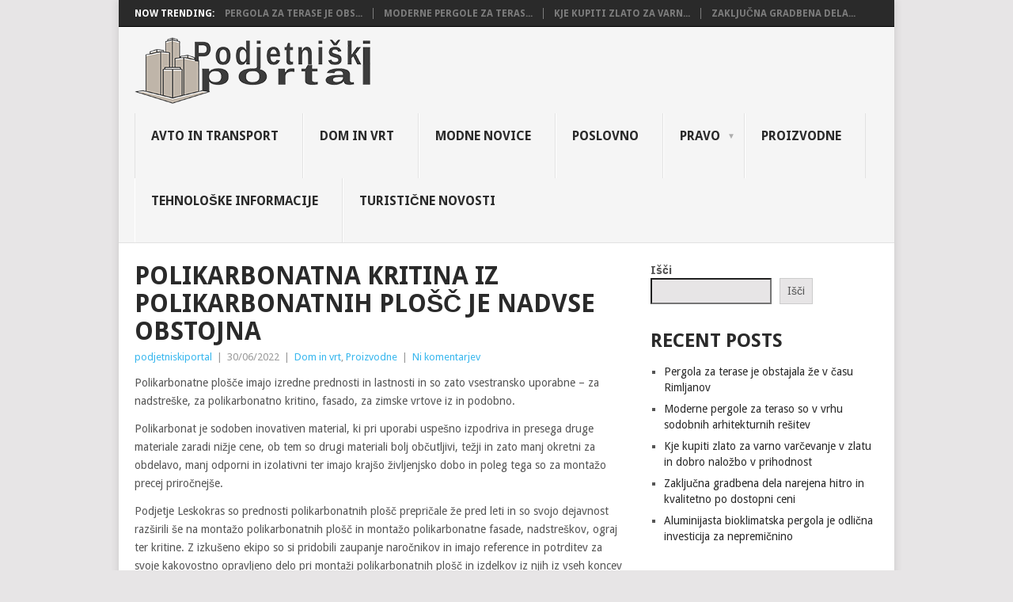

--- FILE ---
content_type: text/html; charset=UTF-8
request_url: https://www.podjetniskiportal.si/polikarbonat-in-polikarbonatne-plosce/
body_size: 19119
content:
<!DOCTYPE html><html lang="sl-SI" prefix="og: https://ogp.me/ns#"><head><meta charset="UTF-8"><meta name="viewport" content="width=device-width, initial-scale=1"><link rel="profile" href="https://gmpg.org/xfn/11"><link rel="pingback" href="https://www.podjetniskiportal.si/xmlrpc.php"><title>Polikarbonatne plošče presegajo druge podobne materiale</title><meta name="description" content="Polikarbonatne plošče so ugodne in njihova montaža preprosta, polikarbonat pa je izredno trden in odporen material, zato so polikarbonatne kritine pravi hit."/><meta name="robots" content="index, follow, max-snippet:-1, max-video-preview:-1, max-image-preview:large"/><link rel="canonical" href="https://www.podjetniskiportal.si/polikarbonat-in-polikarbonatne-plosce/" /><meta property="og:locale" content="sl_SI" /><meta property="og:type" content="article" /><meta property="og:title" content="Polikarbonatne plošče presegajo druge podobne materiale" /><meta property="og:description" content="Polikarbonatne plošče so ugodne in njihova montaža preprosta, polikarbonat pa je izredno trden in odporen material, zato so polikarbonatne kritine pravi hit." /><meta property="og:url" content="https://www.podjetniskiportal.si/polikarbonat-in-polikarbonatne-plosce/" /><meta property="og:site_name" content="Podjetniški portal" /><meta property="article:tag" content="cena polikarbonatnih plošč" /><meta property="article:tag" content="polikarbonat" /><meta property="article:tag" content="polikarbonatna kritina" /><meta property="article:tag" content="polikarbonatne plošče" /><meta property="article:tag" content="polikarbonatne plošče montaža" /><meta property="article:section" content="Dom in vrt" /><meta property="og:updated_time" content="2023-09-19T10:45:01+02:00" /><meta property="og:image" content="https://www.podjetniskiportal.si/wp-content/uploads/2022/06/lesokras_polikarbonatne-plosce.jpg" /><meta property="og:image:secure_url" content="https://www.podjetniskiportal.si/wp-content/uploads/2022/06/lesokras_polikarbonatne-plosce.jpg" /><meta property="og:image:width" content="900" /><meta property="og:image:height" content="600" /><meta property="og:image:alt" content="polikarbonatne plošče" /><meta property="og:image:type" content="image/jpeg" /><meta property="article:published_time" content="2022-06-30T15:32:29+02:00" /><meta property="article:modified_time" content="2023-09-19T10:45:01+02:00" /><meta name="twitter:card" content="summary_large_image" /><meta name="twitter:title" content="Polikarbonatne plošče presegajo druge podobne materiale" /><meta name="twitter:description" content="Polikarbonatne plošče so ugodne in njihova montaža preprosta, polikarbonat pa je izredno trden in odporen material, zato so polikarbonatne kritine pravi hit." /><meta name="twitter:image" content="https://www.podjetniskiportal.si/wp-content/uploads/2022/06/lesokras_polikarbonatne-plosce.jpg" /><meta name="twitter:label1" content="Written by" /><meta name="twitter:data1" content="podjetniskiportal" /><meta name="twitter:label2" content="Time to read" /><meta name="twitter:data2" content="3 minutes" /> <script type="application/ld+json" class="rank-math-schema">{"@context":"https://schema.org","@graph":[{"@type":["Person","Organization"],"@id":"https://www.podjetniskiportal.si/#person","name":"podjetniskiportal"},{"@type":"WebSite","@id":"https://www.podjetniskiportal.si/#website","url":"https://www.podjetniskiportal.si","name":"podjetniskiportal","publisher":{"@id":"https://www.podjetniskiportal.si/#person"},"inLanguage":"sl-SI"},{"@type":"ImageObject","@id":"https://www.podjetniskiportal.si/wp-content/uploads/2022/06/lesokras_polikarbonatne-plosce.jpg","url":"https://www.podjetniskiportal.si/wp-content/uploads/2022/06/lesokras_polikarbonatne-plosce.jpg","width":"900","height":"600","caption":"polikarbonatne plo\u0161\u010de","inLanguage":"sl-SI"},{"@type":"WebPage","@id":"https://www.podjetniskiportal.si/polikarbonat-in-polikarbonatne-plosce/#webpage","url":"https://www.podjetniskiportal.si/polikarbonat-in-polikarbonatne-plosce/","name":"Polikarbonatne plo\u0161\u010de presegajo druge podobne materiale","datePublished":"2022-06-30T15:32:29+02:00","dateModified":"2023-09-19T10:45:01+02:00","isPartOf":{"@id":"https://www.podjetniskiportal.si/#website"},"primaryImageOfPage":{"@id":"https://www.podjetniskiportal.si/wp-content/uploads/2022/06/lesokras_polikarbonatne-plosce.jpg"},"inLanguage":"sl-SI"},{"@type":"Person","@id":"https://www.podjetniskiportal.si/author/vsisi/","name":"podjetniskiportal","url":"https://www.podjetniskiportal.si/author/vsisi/","image":{"@type":"ImageObject","@id":"https://secure.gravatar.com/avatar/885cf10a8c63e2c1fb72dc7f735ef19ebe3a32dd76f7183724b4b08482ffe3fd?s=96&amp;d=mm&amp;r=g","url":"https://secure.gravatar.com/avatar/885cf10a8c63e2c1fb72dc7f735ef19ebe3a32dd76f7183724b4b08482ffe3fd?s=96&amp;d=mm&amp;r=g","caption":"podjetniskiportal","inLanguage":"sl-SI"},"sameAs":["https://www.podjetniskiportal.si"]},{"@type":"Article","headline":"Polikarbonatne plo\u0161\u010de presegajo druge podobne materiale","keywords":"polikarbonatne plo\u0161\u010de,polikarbonat,polikarbonatna kritina,polikarbonatne plo\u0161\u010de monta\u017ea,cena polikarbonatnih plo\u0161\u010d","datePublished":"2022-06-30T15:32:29+02:00","dateModified":"2023-09-19T10:45:01+02:00","articleSection":"Dom in vrt, Proizvodne","author":{"@id":"https://www.podjetniskiportal.si/author/vsisi/","name":"podjetniskiportal"},"publisher":{"@id":"https://www.podjetniskiportal.si/#person"},"description":"Polikarbonatne plo\u0161\u010de so ugodne in njihova monta\u017ea preprosta, polikarbonat pa je izredno trden in odporen material, zato so polikarbonatne kritine pravi hit.","name":"Polikarbonatne plo\u0161\u010de presegajo druge podobne materiale","@id":"https://www.podjetniskiportal.si/polikarbonat-in-polikarbonatne-plosce/#richSnippet","isPartOf":{"@id":"https://www.podjetniskiportal.si/polikarbonat-in-polikarbonatne-plosce/#webpage"},"image":{"@id":"https://www.podjetniskiportal.si/wp-content/uploads/2022/06/lesokras_polikarbonatne-plosce.jpg"},"inLanguage":"sl-SI","mainEntityOfPage":{"@id":"https://www.podjetniskiportal.si/polikarbonat-in-polikarbonatne-plosce/#webpage"}}]}</script> <link rel='dns-prefetch' href='//fonts.googleapis.com' /><link rel="alternate" type="application/rss+xml" title="Podjetniški portal &raquo; Vir" href="https://www.podjetniskiportal.si/feed/" /><link rel="alternate" type="application/rss+xml" title="Podjetniški portal &raquo; Vir komentarjev" href="https://www.podjetniskiportal.si/comments/feed/" /><link rel="alternate" title="oEmbed (JSON)" type="application/json+oembed" href="https://www.podjetniskiportal.si/wp-json/oembed/1.0/embed?url=https%3A%2F%2Fwww.podjetniskiportal.si%2Fpolikarbonat-in-polikarbonatne-plosce%2F" /><link rel="alternate" title="oEmbed (XML)" type="text/xml+oembed" href="https://www.podjetniskiportal.si/wp-json/oembed/1.0/embed?url=https%3A%2F%2Fwww.podjetniskiportal.si%2Fpolikarbonat-in-polikarbonatne-plosce%2F&#038;format=xml" /><style id='wp-img-auto-sizes-contain-inline-css' type='text/css'>img:is([sizes=auto i],[sizes^="auto," i]){contain-intrinsic-size:3000px 1500px}
/*# sourceURL=wp-img-auto-sizes-contain-inline-css */</style><style id='wp-emoji-styles-inline-css' type='text/css'>img.wp-smiley, img.emoji {
		display: inline !important;
		border: none !important;
		box-shadow: none !important;
		height: 1em !important;
		width: 1em !important;
		margin: 0 0.07em !important;
		vertical-align: -0.1em !important;
		background: none !important;
		padding: 0 !important;
	}
/*# sourceURL=wp-emoji-styles-inline-css */</style><style id='wp-block-library-inline-css' type='text/css'>:root{--wp-block-synced-color:#7a00df;--wp-block-synced-color--rgb:122,0,223;--wp-bound-block-color:var(--wp-block-synced-color);--wp-editor-canvas-background:#ddd;--wp-admin-theme-color:#007cba;--wp-admin-theme-color--rgb:0,124,186;--wp-admin-theme-color-darker-10:#006ba1;--wp-admin-theme-color-darker-10--rgb:0,107,160.5;--wp-admin-theme-color-darker-20:#005a87;--wp-admin-theme-color-darker-20--rgb:0,90,135;--wp-admin-border-width-focus:2px}@media (min-resolution:192dpi){:root{--wp-admin-border-width-focus:1.5px}}.wp-element-button{cursor:pointer}:root .has-very-light-gray-background-color{background-color:#eee}:root .has-very-dark-gray-background-color{background-color:#313131}:root .has-very-light-gray-color{color:#eee}:root .has-very-dark-gray-color{color:#313131}:root .has-vivid-green-cyan-to-vivid-cyan-blue-gradient-background{background:linear-gradient(135deg,#00d084,#0693e3)}:root .has-purple-crush-gradient-background{background:linear-gradient(135deg,#34e2e4,#4721fb 50%,#ab1dfe)}:root .has-hazy-dawn-gradient-background{background:linear-gradient(135deg,#faaca8,#dad0ec)}:root .has-subdued-olive-gradient-background{background:linear-gradient(135deg,#fafae1,#67a671)}:root .has-atomic-cream-gradient-background{background:linear-gradient(135deg,#fdd79a,#004a59)}:root .has-nightshade-gradient-background{background:linear-gradient(135deg,#330968,#31cdcf)}:root .has-midnight-gradient-background{background:linear-gradient(135deg,#020381,#2874fc)}:root{--wp--preset--font-size--normal:16px;--wp--preset--font-size--huge:42px}.has-regular-font-size{font-size:1em}.has-larger-font-size{font-size:2.625em}.has-normal-font-size{font-size:var(--wp--preset--font-size--normal)}.has-huge-font-size{font-size:var(--wp--preset--font-size--huge)}.has-text-align-center{text-align:center}.has-text-align-left{text-align:left}.has-text-align-right{text-align:right}.has-fit-text{white-space:nowrap!important}#end-resizable-editor-section{display:none}.aligncenter{clear:both}.items-justified-left{justify-content:flex-start}.items-justified-center{justify-content:center}.items-justified-right{justify-content:flex-end}.items-justified-space-between{justify-content:space-between}.screen-reader-text{border:0;clip-path:inset(50%);height:1px;margin:-1px;overflow:hidden;padding:0;position:absolute;width:1px;word-wrap:normal!important}.screen-reader-text:focus{background-color:#ddd;clip-path:none;color:#444;display:block;font-size:1em;height:auto;left:5px;line-height:normal;padding:15px 23px 14px;text-decoration:none;top:5px;width:auto;z-index:100000}html :where(.has-border-color){border-style:solid}html :where([style*=border-top-color]){border-top-style:solid}html :where([style*=border-right-color]){border-right-style:solid}html :where([style*=border-bottom-color]){border-bottom-style:solid}html :where([style*=border-left-color]){border-left-style:solid}html :where([style*=border-width]){border-style:solid}html :where([style*=border-top-width]){border-top-style:solid}html :where([style*=border-right-width]){border-right-style:solid}html :where([style*=border-bottom-width]){border-bottom-style:solid}html :where([style*=border-left-width]){border-left-style:solid}html :where(img[class*=wp-image-]){height:auto;max-width:100%}:where(figure){margin:0 0 1em}html :where(.is-position-sticky){--wp-admin--admin-bar--position-offset:var(--wp-admin--admin-bar--height,0px)}@media screen and (max-width:600px){html :where(.is-position-sticky){--wp-admin--admin-bar--position-offset:0px}}

/*# sourceURL=wp-block-library-inline-css */</style><style id='wp-block-archives-inline-css' type='text/css'>.wp-block-archives{box-sizing:border-box}.wp-block-archives-dropdown label{display:block}
/*# sourceURL=https://www.podjetniskiportal.si/wp-includes/blocks/archives/style.min.css */</style><style id='wp-block-categories-inline-css' type='text/css'>.wp-block-categories{box-sizing:border-box}.wp-block-categories.alignleft{margin-right:2em}.wp-block-categories.alignright{margin-left:2em}.wp-block-categories.wp-block-categories-dropdown.aligncenter{text-align:center}.wp-block-categories .wp-block-categories__label{display:block;width:100%}
/*# sourceURL=https://www.podjetniskiportal.si/wp-includes/blocks/categories/style.min.css */</style><style id='wp-block-heading-inline-css' type='text/css'>h1:where(.wp-block-heading).has-background,h2:where(.wp-block-heading).has-background,h3:where(.wp-block-heading).has-background,h4:where(.wp-block-heading).has-background,h5:where(.wp-block-heading).has-background,h6:where(.wp-block-heading).has-background{padding:1.25em 2.375em}h1.has-text-align-left[style*=writing-mode]:where([style*=vertical-lr]),h1.has-text-align-right[style*=writing-mode]:where([style*=vertical-rl]),h2.has-text-align-left[style*=writing-mode]:where([style*=vertical-lr]),h2.has-text-align-right[style*=writing-mode]:where([style*=vertical-rl]),h3.has-text-align-left[style*=writing-mode]:where([style*=vertical-lr]),h3.has-text-align-right[style*=writing-mode]:where([style*=vertical-rl]),h4.has-text-align-left[style*=writing-mode]:where([style*=vertical-lr]),h4.has-text-align-right[style*=writing-mode]:where([style*=vertical-rl]),h5.has-text-align-left[style*=writing-mode]:where([style*=vertical-lr]),h5.has-text-align-right[style*=writing-mode]:where([style*=vertical-rl]),h6.has-text-align-left[style*=writing-mode]:where([style*=vertical-lr]),h6.has-text-align-right[style*=writing-mode]:where([style*=vertical-rl]){rotate:180deg}
/*# sourceURL=https://www.podjetniskiportal.si/wp-includes/blocks/heading/style.min.css */</style><style id='wp-block-latest-comments-inline-css' type='text/css'>ol.wp-block-latest-comments{box-sizing:border-box;margin-left:0}:where(.wp-block-latest-comments:not([style*=line-height] .wp-block-latest-comments__comment)){line-height:1.1}:where(.wp-block-latest-comments:not([style*=line-height] .wp-block-latest-comments__comment-excerpt p)){line-height:1.8}.has-dates :where(.wp-block-latest-comments:not([style*=line-height])),.has-excerpts :where(.wp-block-latest-comments:not([style*=line-height])){line-height:1.5}.wp-block-latest-comments .wp-block-latest-comments{padding-left:0}.wp-block-latest-comments__comment{list-style:none;margin-bottom:1em}.has-avatars .wp-block-latest-comments__comment{list-style:none;min-height:2.25em}.has-avatars .wp-block-latest-comments__comment .wp-block-latest-comments__comment-excerpt,.has-avatars .wp-block-latest-comments__comment .wp-block-latest-comments__comment-meta{margin-left:3.25em}.wp-block-latest-comments__comment-excerpt p{font-size:.875em;margin:.36em 0 1.4em}.wp-block-latest-comments__comment-date{display:block;font-size:.75em}.wp-block-latest-comments .avatar,.wp-block-latest-comments__comment-avatar{border-radius:1.5em;display:block;float:left;height:2.5em;margin-right:.75em;width:2.5em}.wp-block-latest-comments[class*=-font-size] a,.wp-block-latest-comments[style*=font-size] a{font-size:inherit}
/*# sourceURL=https://www.podjetniskiportal.si/wp-includes/blocks/latest-comments/style.min.css */</style><style id='wp-block-latest-posts-inline-css' type='text/css'>.wp-block-latest-posts{box-sizing:border-box}.wp-block-latest-posts.alignleft{margin-right:2em}.wp-block-latest-posts.alignright{margin-left:2em}.wp-block-latest-posts.wp-block-latest-posts__list{list-style:none}.wp-block-latest-posts.wp-block-latest-posts__list li{clear:both;overflow-wrap:break-word}.wp-block-latest-posts.is-grid{display:flex;flex-wrap:wrap}.wp-block-latest-posts.is-grid li{margin:0 1.25em 1.25em 0;width:100%}@media (min-width:600px){.wp-block-latest-posts.columns-2 li{width:calc(50% - .625em)}.wp-block-latest-posts.columns-2 li:nth-child(2n){margin-right:0}.wp-block-latest-posts.columns-3 li{width:calc(33.33333% - .83333em)}.wp-block-latest-posts.columns-3 li:nth-child(3n){margin-right:0}.wp-block-latest-posts.columns-4 li{width:calc(25% - .9375em)}.wp-block-latest-posts.columns-4 li:nth-child(4n){margin-right:0}.wp-block-latest-posts.columns-5 li{width:calc(20% - 1em)}.wp-block-latest-posts.columns-5 li:nth-child(5n){margin-right:0}.wp-block-latest-posts.columns-6 li{width:calc(16.66667% - 1.04167em)}.wp-block-latest-posts.columns-6 li:nth-child(6n){margin-right:0}}:root :where(.wp-block-latest-posts.is-grid){padding:0}:root :where(.wp-block-latest-posts.wp-block-latest-posts__list){padding-left:0}.wp-block-latest-posts__post-author,.wp-block-latest-posts__post-date{display:block;font-size:.8125em}.wp-block-latest-posts__post-excerpt,.wp-block-latest-posts__post-full-content{margin-bottom:1em;margin-top:.5em}.wp-block-latest-posts__featured-image a{display:inline-block}.wp-block-latest-posts__featured-image img{height:auto;max-width:100%;width:auto}.wp-block-latest-posts__featured-image.alignleft{float:left;margin-right:1em}.wp-block-latest-posts__featured-image.alignright{float:right;margin-left:1em}.wp-block-latest-posts__featured-image.aligncenter{margin-bottom:1em;text-align:center}
/*# sourceURL=https://www.podjetniskiportal.si/wp-includes/blocks/latest-posts/style.min.css */</style><style id='wp-block-search-inline-css' type='text/css'>.wp-block-search__button{margin-left:10px;word-break:normal}.wp-block-search__button.has-icon{line-height:0}.wp-block-search__button svg{height:1.25em;min-height:24px;min-width:24px;width:1.25em;fill:currentColor;vertical-align:text-bottom}:where(.wp-block-search__button){border:1px solid #ccc;padding:6px 10px}.wp-block-search__inside-wrapper{display:flex;flex:auto;flex-wrap:nowrap;max-width:100%}.wp-block-search__label{width:100%}.wp-block-search.wp-block-search__button-only .wp-block-search__button{box-sizing:border-box;display:flex;flex-shrink:0;justify-content:center;margin-left:0;max-width:100%}.wp-block-search.wp-block-search__button-only .wp-block-search__inside-wrapper{min-width:0!important;transition-property:width}.wp-block-search.wp-block-search__button-only .wp-block-search__input{flex-basis:100%;transition-duration:.3s}.wp-block-search.wp-block-search__button-only.wp-block-search__searchfield-hidden,.wp-block-search.wp-block-search__button-only.wp-block-search__searchfield-hidden .wp-block-search__inside-wrapper{overflow:hidden}.wp-block-search.wp-block-search__button-only.wp-block-search__searchfield-hidden .wp-block-search__input{border-left-width:0!important;border-right-width:0!important;flex-basis:0;flex-grow:0;margin:0;min-width:0!important;padding-left:0!important;padding-right:0!important;width:0!important}:where(.wp-block-search__input){appearance:none;border:1px solid #949494;flex-grow:1;font-family:inherit;font-size:inherit;font-style:inherit;font-weight:inherit;letter-spacing:inherit;line-height:inherit;margin-left:0;margin-right:0;min-width:3rem;padding:8px;text-decoration:unset!important;text-transform:inherit}:where(.wp-block-search__button-inside .wp-block-search__inside-wrapper){background-color:#fff;border:1px solid #949494;box-sizing:border-box;padding:4px}:where(.wp-block-search__button-inside .wp-block-search__inside-wrapper) .wp-block-search__input{border:none;border-radius:0;padding:0 4px}:where(.wp-block-search__button-inside .wp-block-search__inside-wrapper) .wp-block-search__input:focus{outline:none}:where(.wp-block-search__button-inside .wp-block-search__inside-wrapper) :where(.wp-block-search__button){padding:4px 8px}.wp-block-search.aligncenter .wp-block-search__inside-wrapper{margin:auto}.wp-block[data-align=right] .wp-block-search.wp-block-search__button-only .wp-block-search__inside-wrapper{float:right}
/*# sourceURL=https://www.podjetniskiportal.si/wp-includes/blocks/search/style.min.css */</style><style id='wp-block-search-theme-inline-css' type='text/css'>.wp-block-search .wp-block-search__label{font-weight:700}.wp-block-search__button{border:1px solid #ccc;padding:.375em .625em}
/*# sourceURL=https://www.podjetniskiportal.si/wp-includes/blocks/search/theme.min.css */</style><style id='wp-block-group-inline-css' type='text/css'>.wp-block-group{box-sizing:border-box}:where(.wp-block-group.wp-block-group-is-layout-constrained){position:relative}
/*# sourceURL=https://www.podjetniskiportal.si/wp-includes/blocks/group/style.min.css */</style><style id='wp-block-group-theme-inline-css' type='text/css'>:where(.wp-block-group.has-background){padding:1.25em 2.375em}
/*# sourceURL=https://www.podjetniskiportal.si/wp-includes/blocks/group/theme.min.css */</style><style id='global-styles-inline-css' type='text/css'>:root{--wp--preset--aspect-ratio--square: 1;--wp--preset--aspect-ratio--4-3: 4/3;--wp--preset--aspect-ratio--3-4: 3/4;--wp--preset--aspect-ratio--3-2: 3/2;--wp--preset--aspect-ratio--2-3: 2/3;--wp--preset--aspect-ratio--16-9: 16/9;--wp--preset--aspect-ratio--9-16: 9/16;--wp--preset--color--black: #000000;--wp--preset--color--cyan-bluish-gray: #abb8c3;--wp--preset--color--white: #ffffff;--wp--preset--color--pale-pink: #f78da7;--wp--preset--color--vivid-red: #cf2e2e;--wp--preset--color--luminous-vivid-orange: #ff6900;--wp--preset--color--luminous-vivid-amber: #fcb900;--wp--preset--color--light-green-cyan: #7bdcb5;--wp--preset--color--vivid-green-cyan: #00d084;--wp--preset--color--pale-cyan-blue: #8ed1fc;--wp--preset--color--vivid-cyan-blue: #0693e3;--wp--preset--color--vivid-purple: #9b51e0;--wp--preset--gradient--vivid-cyan-blue-to-vivid-purple: linear-gradient(135deg,rgb(6,147,227) 0%,rgb(155,81,224) 100%);--wp--preset--gradient--light-green-cyan-to-vivid-green-cyan: linear-gradient(135deg,rgb(122,220,180) 0%,rgb(0,208,130) 100%);--wp--preset--gradient--luminous-vivid-amber-to-luminous-vivid-orange: linear-gradient(135deg,rgb(252,185,0) 0%,rgb(255,105,0) 100%);--wp--preset--gradient--luminous-vivid-orange-to-vivid-red: linear-gradient(135deg,rgb(255,105,0) 0%,rgb(207,46,46) 100%);--wp--preset--gradient--very-light-gray-to-cyan-bluish-gray: linear-gradient(135deg,rgb(238,238,238) 0%,rgb(169,184,195) 100%);--wp--preset--gradient--cool-to-warm-spectrum: linear-gradient(135deg,rgb(74,234,220) 0%,rgb(151,120,209) 20%,rgb(207,42,186) 40%,rgb(238,44,130) 60%,rgb(251,105,98) 80%,rgb(254,248,76) 100%);--wp--preset--gradient--blush-light-purple: linear-gradient(135deg,rgb(255,206,236) 0%,rgb(152,150,240) 100%);--wp--preset--gradient--blush-bordeaux: linear-gradient(135deg,rgb(254,205,165) 0%,rgb(254,45,45) 50%,rgb(107,0,62) 100%);--wp--preset--gradient--luminous-dusk: linear-gradient(135deg,rgb(255,203,112) 0%,rgb(199,81,192) 50%,rgb(65,88,208) 100%);--wp--preset--gradient--pale-ocean: linear-gradient(135deg,rgb(255,245,203) 0%,rgb(182,227,212) 50%,rgb(51,167,181) 100%);--wp--preset--gradient--electric-grass: linear-gradient(135deg,rgb(202,248,128) 0%,rgb(113,206,126) 100%);--wp--preset--gradient--midnight: linear-gradient(135deg,rgb(2,3,129) 0%,rgb(40,116,252) 100%);--wp--preset--font-size--small: 13px;--wp--preset--font-size--medium: 20px;--wp--preset--font-size--large: 36px;--wp--preset--font-size--x-large: 42px;--wp--preset--spacing--20: 0.44rem;--wp--preset--spacing--30: 0.67rem;--wp--preset--spacing--40: 1rem;--wp--preset--spacing--50: 1.5rem;--wp--preset--spacing--60: 2.25rem;--wp--preset--spacing--70: 3.38rem;--wp--preset--spacing--80: 5.06rem;--wp--preset--shadow--natural: 6px 6px 9px rgba(0, 0, 0, 0.2);--wp--preset--shadow--deep: 12px 12px 50px rgba(0, 0, 0, 0.4);--wp--preset--shadow--sharp: 6px 6px 0px rgba(0, 0, 0, 0.2);--wp--preset--shadow--outlined: 6px 6px 0px -3px rgb(255, 255, 255), 6px 6px rgb(0, 0, 0);--wp--preset--shadow--crisp: 6px 6px 0px rgb(0, 0, 0);}:where(.is-layout-flex){gap: 0.5em;}:where(.is-layout-grid){gap: 0.5em;}body .is-layout-flex{display: flex;}.is-layout-flex{flex-wrap: wrap;align-items: center;}.is-layout-flex > :is(*, div){margin: 0;}body .is-layout-grid{display: grid;}.is-layout-grid > :is(*, div){margin: 0;}:where(.wp-block-columns.is-layout-flex){gap: 2em;}:where(.wp-block-columns.is-layout-grid){gap: 2em;}:where(.wp-block-post-template.is-layout-flex){gap: 1.25em;}:where(.wp-block-post-template.is-layout-grid){gap: 1.25em;}.has-black-color{color: var(--wp--preset--color--black) !important;}.has-cyan-bluish-gray-color{color: var(--wp--preset--color--cyan-bluish-gray) !important;}.has-white-color{color: var(--wp--preset--color--white) !important;}.has-pale-pink-color{color: var(--wp--preset--color--pale-pink) !important;}.has-vivid-red-color{color: var(--wp--preset--color--vivid-red) !important;}.has-luminous-vivid-orange-color{color: var(--wp--preset--color--luminous-vivid-orange) !important;}.has-luminous-vivid-amber-color{color: var(--wp--preset--color--luminous-vivid-amber) !important;}.has-light-green-cyan-color{color: var(--wp--preset--color--light-green-cyan) !important;}.has-vivid-green-cyan-color{color: var(--wp--preset--color--vivid-green-cyan) !important;}.has-pale-cyan-blue-color{color: var(--wp--preset--color--pale-cyan-blue) !important;}.has-vivid-cyan-blue-color{color: var(--wp--preset--color--vivid-cyan-blue) !important;}.has-vivid-purple-color{color: var(--wp--preset--color--vivid-purple) !important;}.has-black-background-color{background-color: var(--wp--preset--color--black) !important;}.has-cyan-bluish-gray-background-color{background-color: var(--wp--preset--color--cyan-bluish-gray) !important;}.has-white-background-color{background-color: var(--wp--preset--color--white) !important;}.has-pale-pink-background-color{background-color: var(--wp--preset--color--pale-pink) !important;}.has-vivid-red-background-color{background-color: var(--wp--preset--color--vivid-red) !important;}.has-luminous-vivid-orange-background-color{background-color: var(--wp--preset--color--luminous-vivid-orange) !important;}.has-luminous-vivid-amber-background-color{background-color: var(--wp--preset--color--luminous-vivid-amber) !important;}.has-light-green-cyan-background-color{background-color: var(--wp--preset--color--light-green-cyan) !important;}.has-vivid-green-cyan-background-color{background-color: var(--wp--preset--color--vivid-green-cyan) !important;}.has-pale-cyan-blue-background-color{background-color: var(--wp--preset--color--pale-cyan-blue) !important;}.has-vivid-cyan-blue-background-color{background-color: var(--wp--preset--color--vivid-cyan-blue) !important;}.has-vivid-purple-background-color{background-color: var(--wp--preset--color--vivid-purple) !important;}.has-black-border-color{border-color: var(--wp--preset--color--black) !important;}.has-cyan-bluish-gray-border-color{border-color: var(--wp--preset--color--cyan-bluish-gray) !important;}.has-white-border-color{border-color: var(--wp--preset--color--white) !important;}.has-pale-pink-border-color{border-color: var(--wp--preset--color--pale-pink) !important;}.has-vivid-red-border-color{border-color: var(--wp--preset--color--vivid-red) !important;}.has-luminous-vivid-orange-border-color{border-color: var(--wp--preset--color--luminous-vivid-orange) !important;}.has-luminous-vivid-amber-border-color{border-color: var(--wp--preset--color--luminous-vivid-amber) !important;}.has-light-green-cyan-border-color{border-color: var(--wp--preset--color--light-green-cyan) !important;}.has-vivid-green-cyan-border-color{border-color: var(--wp--preset--color--vivid-green-cyan) !important;}.has-pale-cyan-blue-border-color{border-color: var(--wp--preset--color--pale-cyan-blue) !important;}.has-vivid-cyan-blue-border-color{border-color: var(--wp--preset--color--vivid-cyan-blue) !important;}.has-vivid-purple-border-color{border-color: var(--wp--preset--color--vivid-purple) !important;}.has-vivid-cyan-blue-to-vivid-purple-gradient-background{background: var(--wp--preset--gradient--vivid-cyan-blue-to-vivid-purple) !important;}.has-light-green-cyan-to-vivid-green-cyan-gradient-background{background: var(--wp--preset--gradient--light-green-cyan-to-vivid-green-cyan) !important;}.has-luminous-vivid-amber-to-luminous-vivid-orange-gradient-background{background: var(--wp--preset--gradient--luminous-vivid-amber-to-luminous-vivid-orange) !important;}.has-luminous-vivid-orange-to-vivid-red-gradient-background{background: var(--wp--preset--gradient--luminous-vivid-orange-to-vivid-red) !important;}.has-very-light-gray-to-cyan-bluish-gray-gradient-background{background: var(--wp--preset--gradient--very-light-gray-to-cyan-bluish-gray) !important;}.has-cool-to-warm-spectrum-gradient-background{background: var(--wp--preset--gradient--cool-to-warm-spectrum) !important;}.has-blush-light-purple-gradient-background{background: var(--wp--preset--gradient--blush-light-purple) !important;}.has-blush-bordeaux-gradient-background{background: var(--wp--preset--gradient--blush-bordeaux) !important;}.has-luminous-dusk-gradient-background{background: var(--wp--preset--gradient--luminous-dusk) !important;}.has-pale-ocean-gradient-background{background: var(--wp--preset--gradient--pale-ocean) !important;}.has-electric-grass-gradient-background{background: var(--wp--preset--gradient--electric-grass) !important;}.has-midnight-gradient-background{background: var(--wp--preset--gradient--midnight) !important;}.has-small-font-size{font-size: var(--wp--preset--font-size--small) !important;}.has-medium-font-size{font-size: var(--wp--preset--font-size--medium) !important;}.has-large-font-size{font-size: var(--wp--preset--font-size--large) !important;}.has-x-large-font-size{font-size: var(--wp--preset--font-size--x-large) !important;}
/*# sourceURL=global-styles-inline-css */</style><style id='classic-theme-styles-inline-css' type='text/css'>/*! This file is auto-generated */
.wp-block-button__link{color:#fff;background-color:#32373c;border-radius:9999px;box-shadow:none;text-decoration:none;padding:calc(.667em + 2px) calc(1.333em + 2px);font-size:1.125em}.wp-block-file__button{background:#32373c;color:#fff;text-decoration:none}
/*# sourceURL=/wp-includes/css/classic-themes.min.css */</style><link rel='stylesheet' id='cookie-law-info-css' href='https://www.podjetniskiportal.si/wp-content/cache/autoptimize/autoptimize_single_20e8490fab0dcf7557a5c8b54494db6f.php?ver=3.0.0' type='text/css' media='all' /><link rel='stylesheet' id='cookie-law-info-gdpr-css' href='https://www.podjetniskiportal.si/wp-content/cache/autoptimize/autoptimize_single_359aca8a88b2331aa34ac505acad9911.php?ver=3.0.0' type='text/css' media='all' /><link rel='stylesheet' id='point-style-css' href='https://www.podjetniskiportal.si/wp-content/cache/autoptimize/autoptimize_single_6bfb24df4bd8725fc6c419b050efea7e.php?ver=6.9' type='text/css' media='all' /><style id='point-style-inline-css' type='text/css'>a:hover, .menu .current-menu-item > a, .menu .current-menu-item, .current-menu-ancestor > a.sf-with-ul, .current-menu-ancestor, footer .textwidget a, .single_post a:not(.wp-block-button__link), #commentform a, .copyrights a:hover, a, footer .widget li a:hover, .menu > li:hover > a, .single_post .post-info a, .post-info a, .readMore a, .reply a, .fn a, .carousel a:hover, .single_post .related-posts a:hover, .sidebar.c-4-12 .textwidget a, footer .textwidget a, .sidebar.c-4-12 a:hover, .title a:hover, .trending-articles li a:hover { color: #38B7EE; }
		.review-result, .review-total-only { color: #38B7EE!important; }
		.nav-previous a, .nav-next a, .sub-menu, #commentform input#submit, .tagcloud a, #tabber ul.tabs li a.selected, .featured-cat, .mts-subscribe input[type='submit'], .pagination a, .widget .wpt_widget_content #tags-tab-content ul li a, .latestPost-review-wrapper, .pagination .dots, .primary-navigation #wpmm-megamenu .wpmm-posts .wpmm-pagination a, #wpmm-megamenu .review-total-only, body .latestPost-review-wrapper, .review-type-circle.wp-review-show-total { background: #38B7EE; color: #fff; } .header-button { background: #38B7EE; } #logo a { color: #blank; }
		
		
/*# sourceURL=point-style-inline-css */</style><link rel='stylesheet' id='theme-slug-fonts-css' href='//fonts.googleapis.com/css?family=Droid+Sans%3A400%2C700&#038;subset=latin-ext' type='text/css' media='all' /> <script defer type="text/javascript" src="https://www.podjetniskiportal.si/wp-includes/js/jquery/jquery.min.js?ver=3.7.1" id="jquery-core-js"></script> <script defer type="text/javascript" src="https://www.podjetniskiportal.si/wp-includes/js/jquery/jquery-migrate.min.js?ver=3.4.1" id="jquery-migrate-js"></script> <script defer id="cookie-law-info-js-extra" src="[data-uri]"></script> <script defer type="text/javascript" src="https://www.podjetniskiportal.si/wp-content/cache/autoptimize/autoptimize_single_dffa195b546cf1dfd52f2206955eb892.php?ver=3.0.0" id="cookie-law-info-js"></script> <script defer type="text/javascript" src="https://www.podjetniskiportal.si/wp-content/cache/autoptimize/autoptimize_single_de56b3742241f61b094efe4632f814d1.php?ver=6.9" id="point-customscripts-js"></script> <link rel="https://api.w.org/" href="https://www.podjetniskiportal.si/wp-json/" /><link rel="alternate" title="JSON" type="application/json" href="https://www.podjetniskiportal.si/wp-json/wp/v2/posts/140" /><link rel="EditURI" type="application/rsd+xml" title="RSD" href="https://www.podjetniskiportal.si/xmlrpc.php?rsd" /><meta name="generator" content="WordPress 6.9" /><link rel='shortlink' href='https://www.podjetniskiportal.si/?p=140' /><style type="text/css">.site-title, .site-description {
					position: absolute;
					clip: rect(1px, 1px, 1px, 1px);
				}</style><link rel="icon" href="https://www.podjetniskiportal.si/wp-content/uploads/2022/05/cropped-Podjetniski-portal-small-32x32.png" sizes="32x32" /><link rel="icon" href="https://www.podjetniskiportal.si/wp-content/uploads/2022/05/cropped-Podjetniski-portal-small-192x192.png" sizes="192x192" /><link rel="apple-touch-icon" href="https://www.podjetniskiportal.si/wp-content/uploads/2022/05/cropped-Podjetniski-portal-small-180x180.png" /><meta name="msapplication-TileImage" content="https://www.podjetniskiportal.si/wp-content/uploads/2022/05/cropped-Podjetniski-portal-small-270x270.png" /><link rel='stylesheet' id='cookie-law-info-table-css' href='https://www.podjetniskiportal.si/wp-content/cache/autoptimize/autoptimize_single_26b4f0c3c1bcf76291fa4952fb7f04fb.php?ver=3.0.0' type='text/css' media='all' /></head><body id="blog" class="wp-singular post-template-default single single-post postid-140 single-format-standard wp-embed-responsive wp-theme-point boxed cslayout"><div class="main-container clear"><div class="trending-articles"><ul><li class="firstlink">Now Trending:</li><li class="trendingPost"> <a href="https://www.podjetniskiportal.si/pergola-za-terase-z-alu-lamelami/" title="Pergola za terase je obstajala že v času Rimljanov" rel="bookmark">Pergola za terase je obs...</a></li><li class="trendingPost"> <a href="https://www.podjetniskiportal.si/moderne-pergole-za-teraso-z-alu-lamelami/" title="Moderne pergole za teraso so v vrhu sodobnih arhitekturnih rešitev" rel="bookmark">Moderne pergole za teras...</a></li><li class="trendingPost"> <a href="https://www.podjetniskiportal.si/kje-kupiti-zlato/" title="Kje kupiti zlato za varno varčevanje v zlatu in dobro naložbo v prihodnost" rel="bookmark">Kje kupiti zlato za varn...</a></li><li class="trendingPost"> <a href="https://www.podjetniskiportal.si/zakljucna-gradbena-dela-okoli-hise/" title="Zaključna gradbena dela narejena hitro in kvalitetno po dostopni ceni" rel="bookmark">Zaključna gradbena dela...</a></li></ul></div><header id="masthead" class="site-header" role="banner"><div class="site-branding"><h2 id="logo" class="image-logo" itemprop="headline"> <a href="https://www.podjetniskiportal.si"><img src="https://www.podjetniskiportal.si/wp-content/uploads/2022/05/Podjetniski-portal-small.png" alt="Podjetniški portal"></a></h2> <a href="#" id="pull" class="toggle-mobile-menu">Menu</a><div class="primary-navigation"><nav id="navigation" class="mobile-menu-wrapper" role="navigation"><ul id="menu-main" class="menu clearfix"><li id="menu-item-13" class="menu-item menu-item-type-taxonomy menu-item-object-category"><a href="https://www.podjetniskiportal.si/category/avto-in-transport/">Avto in transport<br /><span class="sub"></span></a></li><li id="menu-item-14" class="menu-item menu-item-type-taxonomy menu-item-object-category current-post-ancestor current-menu-parent current-post-parent"><a href="https://www.podjetniskiportal.si/category/dom-in-vrt/">Dom in vrt<br /><span class="sub"></span></a></li><li id="menu-item-15" class="menu-item menu-item-type-taxonomy menu-item-object-category"><a href="https://www.podjetniskiportal.si/category/modne-novice/">Modne novice<br /><span class="sub"></span></a></li><li id="menu-item-16" class="menu-item menu-item-type-taxonomy menu-item-object-category"><a href="https://www.podjetniskiportal.si/category/poslovno/">Poslovno<br /><span class="sub"></span></a></li><li id="menu-item-72" class="menu-item menu-item-type-taxonomy menu-item-object-category menu-item-has-children"><a href="https://www.podjetniskiportal.si/category/pravo/">Pravo<br /><span class="sub"></span></a><ul class="sub-menu"><li id="menu-item-73" class="menu-item menu-item-type-taxonomy menu-item-object-category"><a href="https://www.podjetniskiportal.si/category/pravo/zakonodajne-spremembe/">Zakonodajne spremembe<br /><span class="sub"></span></a></li></ul></li><li id="menu-item-17" class="menu-item menu-item-type-taxonomy menu-item-object-category current-post-ancestor current-menu-parent current-post-parent"><a href="https://www.podjetniskiportal.si/category/proizvodne/">Proizvodne<br /><span class="sub"></span></a></li><li id="menu-item-18" class="menu-item menu-item-type-taxonomy menu-item-object-category"><a href="https://www.podjetniskiportal.si/category/tehnoloske-informacije/">Tehnološke informacije<br /><span class="sub"></span></a></li><li id="menu-item-19" class="menu-item menu-item-type-taxonomy menu-item-object-category"><a href="https://www.podjetniskiportal.si/category/turisticne-novosti/">Turistične novosti<br /><span class="sub"></span></a></li></ul></nav></div></div></header><div id="page" class="single clear"><div class="content"><article class="article"><div id="post-140" class="post post-140 type-post status-publish format-standard has-post-thumbnail hentry category-dom-in-vrt category-proizvodne tag-cena-polikarbonatnih-plosc tag-polikarbonat tag-polikarbonatna-kritina tag-polikarbonatne-plosce tag-polikarbonatne-plosce-montaza"><div class="single_post"><header><h1 class="title single-title">Polikarbonatna kritina iz polikarbonatnih plošč je nadvse obstojna</h1><div class="post-info"><span class="theauthor"><a href="https://www.podjetniskiportal.si/author/vsisi/" title="Prispevki od podjetniskiportal" rel="author">podjetniskiportal</a></span> | <span class="thetime">30/06/2022</span> | <span class="thecategory"><a href="https://www.podjetniskiportal.si/category/dom-in-vrt/" rel="category tag">Dom in vrt</a>, <a href="https://www.podjetniskiportal.si/category/proizvodne/" rel="category tag">Proizvodne</a></span> | <span class="thecomment"><a href="https://www.podjetniskiportal.si/polikarbonat-in-polikarbonatne-plosce/#respond">Ni komentarjev</a></span></div></header><div class="post-single-content box mark-links"><p>Polikarbonatne plošče imajo izredne prednosti in lastnosti in so zato vsestransko uporabne – za nadstreške, za polikarbonatno kritino, fasado, za zimske vrtove iz in podobno.</p><p>Polikarbonat je sodoben inovativen material, ki pri uporabi uspešno izpodriva in presega druge materiale zaradi nižje cene, ob tem so drugi materiali bolj občutljivi, težji in zato manj okretni za obdelavo, manj odporni in izolativni ter imajo krajšo življenjsko dobo in poleg tega so za montažo precej priročnejše.</p><p>Podjetje Leskokras so prednosti polikarbonatnih plošč prepričale že pred leti in so svojo dejavnost razširili še na montažo polikarbonatnih plošč in montažo polikarbonatne fasade, nadstreškov, ograj ter kritine. Z izkušeno ekipo so si pridobili zaupanje naročnikov in imajo reference in potrditev za svoje kakovostno opravljeno delo pri montaži polikarbonatnih plošč in izdelkov iz njih iz vseh koncev Slovenije.</p><p>Med drugim so izvedli precej velikih projektov, na primer montažo na Tržnici Zagorje, na mejnem prehodu Obrežje in na Stadionu Maribor, polikarbonatno fasado v Ljubljani in na Ptuju, opremo za grad Bogenšperk iz polikarbonatnih plošč in še vrsto drugih zahtevnih projektov, ob tem pa tudi nadstreške in polikarbonatne kritine na individualnih hišah.</p><p><img fetchpriority="high" decoding="async" class=" wp-image-143 aligncenter" src="https://www.podjetniskiportal.si/wp-content/uploads/2022/06/lesokras_polikarbonat-1.jpg" alt="polikarbonat" width="500" height="333" srcset="https://www.podjetniskiportal.si/wp-content/uploads/2022/06/lesokras_polikarbonat-1.jpg 900w, https://www.podjetniskiportal.si/wp-content/uploads/2022/06/lesokras_polikarbonat-1-300x200.jpg 300w, https://www.podjetniskiportal.si/wp-content/uploads/2022/06/lesokras_polikarbonat-1-768x512.jpg 768w" sizes="(max-width: 500px) 100vw, 500px" /></p><p>&nbsp;</p><h2><strong>Polikarbonatne plošče so revolucija na področju sodobnih materialov</strong></h2><p>Polikarbonat je idealen material za vse zunanje sisteme, ker izvrstno prenaša zunanje vremenske vplive in je tako rekoč večen. <a title="Polikarbonatne plošče" href="https://lesokras.si/polikarbonatne-plosce/" target="_blank" rel="noopener">Polikarbonatne plošče </a>so odporne na UV-žarke, zaradi česar se kritina ali fasada z leti ne uničujeta in razgrajujeta, hkrati pa izdelki iz polikarbonatnih plošč prepuščajo svetlobo, kar zagotavlja prijetno uporabniško izkušnjo. Pri kritinah vseh vrst zamenjuje nekdaj prevladujoče steklo, ki pa ima v primerjavi s polikarbonatom precej pomanjkljivosti.</p><p>Steklo je težko in lomljivo, polikarbonat pa je izredno trden, vzdržljiv, visoko odporen na udarce in lahek, ob tem pa je tudi cena precej nižja od stekla. Polikarbonatne plošče imajo pred steklom veliko prednost tudi zaradi nižjih stroškov pri izvedbi nosilne konstrukcije, ki mora biti za steklo precej močnejša, kar projekt precej podraži.</p><p>Montaža steklenih površin je zahtevna, pri polikarbonatnih ploščah pa montaža poteka hitro in z manj truda, ker so lahke, nelomljive in se z njimi preprosto rokuje.</p><p>Za steklom ne zaostajajo niti po dolgi življenjski dobi in so po dolgi vrti let še vedno estetskega videza. Ob vrsti odličnih karakteristik polikarbonata ne gre spregledati še njegove izvrstne toplotne izolativnosti, kar je posebej dobrodošlo pri postavitvah zimskih vrtov in rastlinjakov. Ima res široko uporabnost in je nenadomestljiv material za vrsto projektov.</p><p><img decoding="async" class="wp-image-144 aligncenter" src="https://www.podjetniskiportal.si/wp-content/uploads/2022/06/lesokras_polikarbonatna-kritina-1.jpg" alt="polikarbonatna kritina" width="500" height="333" srcset="https://www.podjetniskiportal.si/wp-content/uploads/2022/06/lesokras_polikarbonatna-kritina-1.jpg 900w, https://www.podjetniskiportal.si/wp-content/uploads/2022/06/lesokras_polikarbonatna-kritina-1-300x200.jpg 300w, https://www.podjetniskiportal.si/wp-content/uploads/2022/06/lesokras_polikarbonatna-kritina-1-768x512.jpg 768w" sizes="(max-width: 500px) 100vw, 500px" /></p><p>&nbsp;</p><h2><strong>Polikarbonatna kritina je estetska, trpežna in trajna</strong></h2><p>V podjetju Lesokras montirajo kakovostno in lepo polikarbonatno kritino na <a href="https://www.podjetniskiportal.si/polikarbonat-nadstreski-in-kritina/">nadstreške za avtomobile</a>, na nadstreške za teraso in balkon ali kot zaščito nad vhodom, ki so vsaki hiši v okras in imajo vrhunsko uporabno vrednost. Vsako polikarbonatno kritino izdelajo naročniku po meri in pri tem upoštevajo okus in želje strank.</p><p>Izbira konstrukcije in barvnega odtenka je precej odvisna od videza obstoječe stavbe, čeprav na splošno velja, da so vsi izdelki iz polikarbonatnih plošč brezčasno lepi in elegantni ter so videti izjemno tako zraven starejših stavb kot novogradenj.</p><p>Njihovi naročniki lahko za nadstreške izberejo kovinsko konstrukcijo, ki deluje moderno in minimalistično, ali leseno konstrukcijo, ki izžareva toplino in prijetno domačnost, obe pa sta vrhunskega estetskega videza. <a href="https://lesokras.si/polikarbonatna-kritina-dodatek-doma/" target="_blank" rel="noopener">Polikarbonatna kritina</a> na nadstreških za avtomobile ali za terase zagotavlja maksimalno zaščito pred UV-žarki in vremenskimi neprilikami ter je obstojna in tako rekoč neuničljiva. Nadstreški lahko stojijo samostojno ali so fiksirani na zgradbo.</p><p>Različne dimenzije ali oblike nadstreškov niso težava, ker se v podjetju Lesokras prilagodijo stanju na terenu in za vsak posamezen primer prilagodijo končno rešitev, da je statično, vizualno in tehnično vrhunska. Ob tem naročniku na podlagi dolgoletnih izkušenj z veseljem svetujejo, da ima končni izdelek vrhunsko uporabnost.</p><p><img decoding="async" class="wp-image-145 aligncenter" src="https://www.podjetniskiportal.si/wp-content/uploads/2022/06/lesokras_polikarbonatne-plosce-montaza.jpg" alt="polikarbonatne plošče montaža" width="500" height="255" srcset="https://www.podjetniskiportal.si/wp-content/uploads/2022/06/lesokras_polikarbonatne-plosce-montaza.jpg 722w, https://www.podjetniskiportal.si/wp-content/uploads/2022/06/lesokras_polikarbonatne-plosce-montaza-300x153.jpg 300w, https://www.podjetniskiportal.si/wp-content/uploads/2022/06/lesokras_polikarbonatne-plosce-montaza-620x315.jpg 620w" sizes="(max-width: 500px) 100vw, 500px" /></p><p>&nbsp;</p><h2><strong>Vzdrževanje polikarbonatne kritine je preprosto      </strong></h2><p>Polikarbonatna kritina na nadstreških pred hišo ne potrebuje posebnega vzdrževanja, le zaradi estetike je dobro z nje občasno odstraniti naneslo listje in drug material, če dolgo ni močnega dežja, ki bi umazanijo spral s kritine. Tako bo lahko zasijala v svoji lepoti in estetski dovršenosti.</p><p>V nasprotju s polikarbonatno kritino pa konstrukcija nadstreška potrebuje več pozornosti, malo manj kovinska, leseno pa je dobro od časa do časa zaščititi ali prebarvati. Podjetje Lesokras si s svojo fleksibilnostjo in natančnim delom ves čas prizadeva za najvišjo kakovost storitev. Njihova ponudba je zaradi ugodne <a href="https://lesokras.si/" target="_blank" rel="noopener">cene polikarbonatnih plošč</a> glede na druge materiale konkurenčna in imajo vedno več zadovoljnih naročnikov.</p><p>Ti lahko uživajo vse prednosti napredne tehnologije, zajete v proizvodnji polikarbonatnih plošč in v izdelkih iz njih, ter svojemu domovanju dodajo arhitekturno zaokrožene celote, ki jim bistveno spremenijo vsakdanje bivanje in so jim cenovno dostopne.</p><p><img loading="lazy" decoding="async" class="wp-image-146 aligncenter" src="https://www.podjetniskiportal.si/wp-content/uploads/2022/06/lesokras_cena-polikarbonatnih-plosc.jpg" alt="cena polikarbonatnih plošč" width="500" height="333" srcset="https://www.podjetniskiportal.si/wp-content/uploads/2022/06/lesokras_cena-polikarbonatnih-plosc.jpg 900w, https://www.podjetniskiportal.si/wp-content/uploads/2022/06/lesokras_cena-polikarbonatnih-plosc-300x200.jpg 300w, https://www.podjetniskiportal.si/wp-content/uploads/2022/06/lesokras_cena-polikarbonatnih-plosc-768x512.jpg 768w" sizes="auto, (max-width: 500px) 100vw, 500px" /></p><div class="tags"><span class="tagtext">Tags:</span><a href="https://www.podjetniskiportal.si/tag/cena-polikarbonatnih-plosc/" rel="tag">cena polikarbonatnih plošč</a>, <a href="https://www.podjetniskiportal.si/tag/polikarbonat/" rel="tag">polikarbonat</a>, <a href="https://www.podjetniskiportal.si/tag/polikarbonatna-kritina/" rel="tag">polikarbonatna kritina</a>, <a href="https://www.podjetniskiportal.si/tag/polikarbonatne-plosce/" rel="tag">polikarbonatne plošče</a>, <a href="https://www.podjetniskiportal.si/tag/polikarbonatne-plosce-montaza/" rel="tag">polikarbonatne plošče montaža</a></div></div><div class="related-posts"><h3>Related Posts</h3><div class="postauthor-top"><ul><li class=" rpexcerpt1 "> <a class="relatedthumb" href="https://www.podjetniskiportal.si/nadstresek-za-avto-nadstresek-za-teraso/" rel="bookmark" title="Nadstrešek za avto, za teraso ali za vrata mora biti trpežen, a estetski"> <span class="rthumb"> <img width="60" height="57" src="https://www.podjetniskiportal.si/wp-content/uploads/2022/07/ms-viscom_nadstresek-za-avto-60x57.jpg" class="attachment-widgetthumb size-widgetthumb wp-post-image" alt="nadstrešek za avto" title="" decoding="async" loading="lazy" srcset="https://www.podjetniskiportal.si/wp-content/uploads/2022/07/ms-viscom_nadstresek-za-avto-60x57.jpg 60w, https://www.podjetniskiportal.si/wp-content/uploads/2022/07/ms-viscom_nadstresek-za-avto-140x130.jpg 140w" sizes="auto, (max-width: 60px) 100vw, 60px" /> </span> <span> Nadstrešek za avto, za teraso ali za vrata mora biti trpežen, a estetski </span> </a><div class="meta"> <a href="https://www.podjetniskiportal.si/nadstresek-za-avto-nadstresek-za-teraso/#respond" rel="nofollow">Ni komentarjev</a> | <span class="thetime">Jul 6, 2022</span></div></li><li class=" rpexcerpt2 last"> <a class="relatedthumb" href="https://www.podjetniskiportal.si/notranja-vrata-drsna-drsna-ali-navadna/" rel="bookmark" title="Notranja vrata drsna drsna ali navadna so narejena iz kakovostnih materialov"> <span class="rthumb"> <img width="60" height="57" src="https://www.podjetniskiportal.si/wp-content/uploads/2022/05/notranja-drsna-vrata-60x57.jpg" class="attachment-widgetthumb size-widgetthumb wp-post-image" alt="notranja drsna vrata" title="" decoding="async" loading="lazy" srcset="https://www.podjetniskiportal.si/wp-content/uploads/2022/05/notranja-drsna-vrata-60x57.jpg 60w, https://www.podjetniskiportal.si/wp-content/uploads/2022/05/notranja-drsna-vrata-140x130.jpg 140w" sizes="auto, (max-width: 60px) 100vw, 60px" /> </span> <span> Notranja vrata drsna drsna ali navadna so narejena iz kakovostnih materialov </span> </a><div class="meta"> <a href="https://www.podjetniskiportal.si/notranja-vrata-drsna-drsna-ali-navadna/#respond" rel="nofollow">Ni komentarjev</a> | <span class="thetime">Maj 19, 2022</span></div></li><li class=" rpexcerpt3 "> <a class="relatedthumb" href="https://www.podjetniskiportal.si/polikarbonat-nadstreski-in-kritina/" rel="bookmark" title="Podjetje Lesokras ponuja polikarbonatne nadstreške in polikarbonatno kritino za vozila, vhode, terase in balkone"> <span class="rthumb"> <img width="60" height="57" src="https://www.podjetniskiportal.si/wp-content/uploads/2022/06/lesokras_nadstreski-60x57.jpg" class="attachment-widgetthumb size-widgetthumb wp-post-image" alt="nadstreški" title="" decoding="async" loading="lazy" srcset="https://www.podjetniskiportal.si/wp-content/uploads/2022/06/lesokras_nadstreski-60x57.jpg 60w, https://www.podjetniskiportal.si/wp-content/uploads/2022/06/lesokras_nadstreski-140x130.jpg 140w" sizes="auto, (max-width: 60px) 100vw, 60px" /> </span> <span> Podjetje Lesokras ponuja polikarbonatne nadstreške in polikarbonatno kritino za vozila, vhode, terase in balkone </span> </a><div class="meta"> <a href="https://www.podjetniskiportal.si/polikarbonat-nadstreski-in-kritina/#respond" rel="nofollow">Ni komentarjev</a> | <span class="thetime">Jun 9, 2022</span></div></li><li class="last rpexcerpt4 last"> <a class="relatedthumb" href="https://www.podjetniskiportal.si/kopalniska-svetila/" rel="bookmark" title="Kopalniška svetila poskrbijo za moderen videz prostora"> <span class="rthumb"> <img width="60" height="57" src="https://www.podjetniskiportal.si/wp-content/uploads/2022/06/jakai_Kopalniska-svetila-60x57.jpg" class="attachment-widgetthumb size-widgetthumb wp-post-image" alt="Kopalniška svetila" title="" decoding="async" loading="lazy" srcset="https://www.podjetniskiportal.si/wp-content/uploads/2022/06/jakai_Kopalniska-svetila-60x57.jpg 60w, https://www.podjetniskiportal.si/wp-content/uploads/2022/06/jakai_Kopalniska-svetila-140x130.jpg 140w" sizes="auto, (max-width: 60px) 100vw, 60px" /> </span> <span> Kopalniška svetila poskrbijo za moderen videz prostora </span> </a><div class="meta"> <a href="https://www.podjetniskiportal.si/kopalniska-svetila/#respond" rel="nofollow">Ni komentarjev</a> | <span class="thetime">Jun 17, 2022</span></div></li></ul></div></div><div class="postauthor-container"><h4>About The Author</h4><div class="postauthor"><h5>podjetniskiportal</h5><p></p></div></div></div></div></article><aside class="sidebar c-4-12"><div id="sidebars" class="sidebar"><div class="sidebar_list"><aside id="block-2" class="widget widget_block widget_search"><form role="search" method="get" action="https://www.podjetniskiportal.si/" class="wp-block-search__button-outside wp-block-search__text-button wp-block-search"    ><label class="wp-block-search__label" for="wp-block-search__input-1" >Išči</label><div class="wp-block-search__inside-wrapper" ><input class="wp-block-search__input" id="wp-block-search__input-1" placeholder="" value="" type="search" name="s" required /><button aria-label="Išči" class="wp-block-search__button wp-element-button" type="submit" >Išči</button></div></form></aside><aside id="block-3" class="widget widget_block"><div class="wp-block-group"><div class="wp-block-group__inner-container is-layout-flow wp-block-group-is-layout-flow"><h2 class="wp-block-heading">Recent Posts</h2><ul class="wp-block-latest-posts__list wp-block-latest-posts"><li><a class="wp-block-latest-posts__post-title" href="https://www.podjetniskiportal.si/pergola-za-terase-z-alu-lamelami/">Pergola za terase je obstajala že v času Rimljanov</a></li><li><a class="wp-block-latest-posts__post-title" href="https://www.podjetniskiportal.si/moderne-pergole-za-teraso-z-alu-lamelami/">Moderne pergole za teraso so v vrhu sodobnih arhitekturnih rešitev</a></li><li><a class="wp-block-latest-posts__post-title" href="https://www.podjetniskiportal.si/kje-kupiti-zlato/">Kje kupiti zlato za varno varčevanje v zlatu in dobro naložbo v prihodnost</a></li><li><a class="wp-block-latest-posts__post-title" href="https://www.podjetniskiportal.si/zakljucna-gradbena-dela-okoli-hise/">Zaključna gradbena dela narejena hitro in kvalitetno po dostopni ceni</a></li><li><a class="wp-block-latest-posts__post-title" href="https://www.podjetniskiportal.si/aluminijasta-bioklimatska-pergola/">Aluminijasta bioklimatska pergola je odlična investicija za nepremičnino</a></li></ul></div></div></aside><aside id="block-4" class="widget widget_block"><div class="wp-block-group"><div class="wp-block-group__inner-container is-layout-flow wp-block-group-is-layout-flow"><h2 class="wp-block-heading">Recent Comments</h2><div class="no-comments wp-block-latest-comments">Ni komentarjev za prikaz.</div></div></div></aside><aside id="block-5" class="widget widget_block"><div class="wp-block-group"><div class="wp-block-group__inner-container is-layout-flow wp-block-group-is-layout-flow"><h2 class="wp-block-heading">Archives</h2><ul class="wp-block-archives-list wp-block-archives"><li><a href='https://www.podjetniskiportal.si/2025/02/'>februar 2025</a></li><li><a href='https://www.podjetniskiportal.si/2024/12/'>december 2024</a></li><li><a href='https://www.podjetniskiportal.si/2024/08/'>avgust 2024</a></li><li><a href='https://www.podjetniskiportal.si/2024/07/'>julij 2024</a></li><li><a href='https://www.podjetniskiportal.si/2024/03/'>marec 2024</a></li><li><a href='https://www.podjetniskiportal.si/2024/02/'>februar 2024</a></li><li><a href='https://www.podjetniskiportal.si/2023/09/'>september 2023</a></li><li><a href='https://www.podjetniskiportal.si/2023/08/'>avgust 2023</a></li><li><a href='https://www.podjetniskiportal.si/2023/07/'>julij 2023</a></li><li><a href='https://www.podjetniskiportal.si/2023/05/'>maj 2023</a></li><li><a href='https://www.podjetniskiportal.si/2023/04/'>april 2023</a></li><li><a href='https://www.podjetniskiportal.si/2023/03/'>marec 2023</a></li><li><a href='https://www.podjetniskiportal.si/2023/02/'>februar 2023</a></li><li><a href='https://www.podjetniskiportal.si/2023/01/'>januar 2023</a></li><li><a href='https://www.podjetniskiportal.si/2022/12/'>december 2022</a></li><li><a href='https://www.podjetniskiportal.si/2022/11/'>november 2022</a></li><li><a href='https://www.podjetniskiportal.si/2022/10/'>oktober 2022</a></li><li><a href='https://www.podjetniskiportal.si/2022/08/'>avgust 2022</a></li><li><a href='https://www.podjetniskiportal.si/2022/07/'>julij 2022</a></li><li><a href='https://www.podjetniskiportal.si/2022/06/'>junij 2022</a></li><li><a href='https://www.podjetniskiportal.si/2022/05/'>maj 2022</a></li></ul></div></div></aside><aside id="block-6" class="widget widget_block"><div class="wp-block-group"><div class="wp-block-group__inner-container is-layout-flow wp-block-group-is-layout-flow"><h2 class="wp-block-heading">Categories</h2><ul class="wp-block-categories-list wp-block-categories"><li class="cat-item cat-item-181"><a href="https://www.podjetniskiportal.si/category/prevajanje/anglescina/">Angleščina</a></li><li class="cat-item cat-item-209"><a href="https://www.podjetniskiportal.si/category/oblacila-in-obutev/delovna-oblacila/">Delovna oblačila</a></li><li class="cat-item cat-item-10"><a href="https://www.podjetniskiportal.si/category/dom-in-vrt/">Dom in vrt</a></li><li class="cat-item cat-item-88"><a href="https://www.podjetniskiportal.si/category/gradnja-in-nepremicnine/">Gradnja in nepremičnine</a></li><li class="cat-item cat-item-202"><a href="https://www.podjetniskiportal.si/category/industrija/hidravlika-in-pnevmatika/">Hidravlika in pnevmatika</a></li><li class="cat-item cat-item-89"><a href="https://www.podjetniskiportal.si/category/gradnja-in-nepremicnine/hise/">Hiše</a></li><li class="cat-item cat-item-66"><a href="https://www.podjetniskiportal.si/category/industrija/">Industrija</a></li><li class="cat-item cat-item-264"><a href="https://www.podjetniskiportal.si/category/poslovno/izdelava-spletnih-strani/">Izdelava spletnih strani</a></li><li class="cat-item cat-item-252"><a href="https://www.podjetniskiportal.si/category/industrija/izdelki-iz-kartona/">Izdelki iz kartona</a></li><li class="cat-item cat-item-98"><a href="https://www.podjetniskiportal.si/category/izobrazevanje-in-svetovanje/">Izobraževanje in svetovanje</a></li><li class="cat-item cat-item-146"><a href="https://www.podjetniskiportal.si/category/dom-in-vrt/pohistvo/kuhinje/">Kuhinje</a></li><li class="cat-item cat-item-109"><a href="https://www.podjetniskiportal.si/category/dom-in-vrt/razsvetljava/led-trakovi/">Led trakovi</a></li><li class="cat-item cat-item-176"><a href="https://www.podjetniskiportal.si/category/dom-in-vrt/nadstreski/">Nadstreški</a></li><li class="cat-item cat-item-208"><a href="https://www.podjetniskiportal.si/category/oblacila-in-obutev/">Oblačila in obutev</a></li><li class="cat-item cat-item-58"><a href="https://www.podjetniskiportal.si/category/pravo/odvetniske-storitve/">Odvetniške storitve</a></li><li class="cat-item cat-item-91"><a href="https://www.podjetniskiportal.si/category/gradnja-in-nepremicnine/hise/pasivne-hise/">Pasivne hiše</a></li><li class="cat-item cat-item-79"><a href="https://www.podjetniskiportal.si/category/dom-in-vrt/sencila/pergole/">Pergole</a></li><li class="cat-item cat-item-145"><a href="https://www.podjetniskiportal.si/category/dom-in-vrt/pohistvo/">Pohištvo</a></li><li class="cat-item cat-item-1"><a href="https://www.podjetniskiportal.si/category/poslovno/">Poslovno</a></li><li class="cat-item cat-item-221"><a href="https://www.podjetniskiportal.si/category/izobrazevanje-in-svetovanje/pravno-svetovanje/">Pravno svetovanje</a></li><li class="cat-item cat-item-38"><a href="https://www.podjetniskiportal.si/category/pravo/">Pravo</a></li><li class="cat-item cat-item-180"><a href="https://www.podjetniskiportal.si/category/prevajanje/">Prevajanje</a></li><li class="cat-item cat-item-11"><a href="https://www.podjetniskiportal.si/category/proizvodne/">Proizvodne</a></li><li class="cat-item cat-item-108"><a href="https://www.podjetniskiportal.si/category/dom-in-vrt/razsvetljava/">Razsvetljava</a></li><li class="cat-item cat-item-78"><a href="https://www.podjetniskiportal.si/category/dom-in-vrt/sencila/">Senčila</a></li><li class="cat-item cat-item-13"><a href="https://www.podjetniskiportal.si/category/tehnoloske-informacije/">Tehnološke informacije</a></li><li class="cat-item cat-item-120"><a href="https://www.podjetniskiportal.si/category/vozila-in-transport/transportna-embalaza/">Transportna embalaža</a></li><li class="cat-item cat-item-12"><a href="https://www.podjetniskiportal.si/category/turisticne-novosti/">Turistične novosti</a></li><li class="cat-item cat-item-99"><a href="https://www.podjetniskiportal.si/category/izobrazevanje-in-svetovanje/ucenje-anglescine/">Učenje angleščine</a></li><li class="cat-item cat-item-186"><a href="https://www.podjetniskiportal.si/category/poslovno/varcevanje/">Varčevanje</a></li><li class="cat-item cat-item-90"><a href="https://www.podjetniskiportal.si/category/gradnja-in-nepremicnine/hise/varcne-hise/">Varčne hiše</a></li><li class="cat-item cat-item-67"><a href="https://www.podjetniskiportal.si/category/industrija/varjenje/">Varjenje</a></li><li class="cat-item cat-item-119"><a href="https://www.podjetniskiportal.si/category/vozila-in-transport/">Vozila in transport</a></li><li class="cat-item cat-item-39"><a href="https://www.podjetniskiportal.si/category/pravo/zakonodajne-spremembe/">Zakonodajne spremembe</a></li><li class="cat-item cat-item-15"><a href="https://www.podjetniskiportal.si/category/poslovno/zaposlovanje/">Zaposlovanje</a></li><li class="cat-item cat-item-210"><a href="https://www.podjetniskiportal.si/category/oblacila-in-obutev/delovna-oblacila/zimska-delovna-oblacila/">Zimska delovna oblačila</a></li><li class="cat-item cat-item-187"><a href="https://www.podjetniskiportal.si/category/poslovno/varcevanje/zlato-in-srebro/">Zlato in srebro</a></li></ul></div></div></aside></div></div></aside></div></div><footer><div class="carousel"><h3 class="frontTitle"><div class="latest"></div></h3><div class="excerpt"> <a href="https://www.podjetniskiportal.si/pergola-za-terase-z-alu-lamelami/" title="Pergola za terase je obstajala že v času Rimljanov" id="footer-thumbnail"><div><div class="hover"><i class="point-icon icon-zoom-in"></i></div> <img width="140" height="130" src="https://www.podjetniskiportal.si/wp-content/uploads/2025/02/pergola-za-terase-140x130.webp" class="attachment-carousel size-carousel wp-post-image" alt="pergola-za-terase" title="" decoding="async" loading="lazy" srcset="https://www.podjetniskiportal.si/wp-content/uploads/2025/02/pergola-za-terase-140x130.webp 140w, https://www.podjetniskiportal.si/wp-content/uploads/2025/02/pergola-za-terase-60x57.webp 60w" sizes="auto, (max-width: 140px) 100vw, 140px" /></div><p class="footer-title"> <span class="featured-title">Pergola za terase je obstajala že v času Rimljanov</span></p> </a></div><div class="excerpt"> <a href="https://www.podjetniskiportal.si/moderne-pergole-za-teraso-z-alu-lamelami/" title="Moderne pergole za teraso so v vrhu sodobnih arhitekturnih rešitev" id="footer-thumbnail"><div><div class="hover"><i class="point-icon icon-zoom-in"></i></div> <img width="140" height="130" src="https://www.podjetniskiportal.si/wp-content/uploads/2024/12/moderne-pergole-za-teraso-140x130.jpg" class="attachment-carousel size-carousel wp-post-image" alt="moderne-pergole-za-teraso" title="" decoding="async" loading="lazy" srcset="https://www.podjetniskiportal.si/wp-content/uploads/2024/12/moderne-pergole-za-teraso-140x130.jpg 140w, https://www.podjetniskiportal.si/wp-content/uploads/2024/12/moderne-pergole-za-teraso-60x57.jpg 60w" sizes="auto, (max-width: 140px) 100vw, 140px" /></div><p class="footer-title"> <span class="featured-title">Moderne pergole za teraso so v vrhu sodobnih arhitekturnih rešitev</span></p> </a></div><div class="excerpt"> <a href="https://www.podjetniskiportal.si/kje-kupiti-zlato/" title="Kje kupiti zlato za varno varčevanje v zlatu in dobro naložbo v prihodnost" id="footer-thumbnail"><div><div class="hover"><i class="point-icon icon-zoom-in"></i></div> <img width="140" height="130" src="https://www.podjetniskiportal.si/wp-content/uploads/2023/01/investicija-kam-140x130.jpg" class="attachment-carousel size-carousel wp-post-image" alt="Kje kupiti zlato" title="" decoding="async" loading="lazy" srcset="https://www.podjetniskiportal.si/wp-content/uploads/2023/01/investicija-kam-140x130.jpg 140w, https://www.podjetniskiportal.si/wp-content/uploads/2023/01/investicija-kam-60x57.jpg 60w" sizes="auto, (max-width: 140px) 100vw, 140px" /></div><p class="footer-title"> <span class="featured-title">Kje kupiti zlato za varno varčevanje v zlatu in dobro naložbo v prihodnost</span></p> </a></div><div class="excerpt"> <a href="https://www.podjetniskiportal.si/zakljucna-gradbena-dela-okoli-hise/" title="Zaključna gradbena dela narejena hitro in kvalitetno po dostopni ceni" id="footer-thumbnail"><div><div class="hover"><i class="point-icon icon-zoom-in"></i></div> <img width="140" height="130" src="https://www.podjetniskiportal.si/wp-content/uploads/2024/08/zakljucna-gradbena-dela-pri-hisi-140x130.jpg" class="attachment-carousel size-carousel wp-post-image" alt="zakljucna-gradbena-dela-pri-hisi" title="" decoding="async" loading="lazy" srcset="https://www.podjetniskiportal.si/wp-content/uploads/2024/08/zakljucna-gradbena-dela-pri-hisi-140x130.jpg 140w, https://www.podjetniskiportal.si/wp-content/uploads/2024/08/zakljucna-gradbena-dela-pri-hisi-60x57.jpg 60w" sizes="auto, (max-width: 140px) 100vw, 140px" /></div><p class="footer-title"> <span class="featured-title">Zaključna gradbena dela narejena hitro in kvalitetno po dostopni ceni</span></p> </a></div><div class="excerpt"> <a href="https://www.podjetniskiportal.si/aluminijasta-bioklimatska-pergola/" title="Aluminijasta bioklimatska pergola je odlična investicija za nepremičnino" id="footer-thumbnail"><div><div class="hover"><i class="point-icon icon-zoom-in"></i></div> <img width="140" height="130" src="https://www.podjetniskiportal.si/wp-content/uploads/2024/07/aluminijasta-bioklimatska-pergola-140x130.jpg" class="attachment-carousel size-carousel wp-post-image" alt="aluminijasta-bioklimatska-pergola" title="" decoding="async" loading="lazy" srcset="https://www.podjetniskiportal.si/wp-content/uploads/2024/07/aluminijasta-bioklimatska-pergola-140x130.jpg 140w, https://www.podjetniskiportal.si/wp-content/uploads/2024/07/aluminijasta-bioklimatska-pergola-60x57.jpg 60w" sizes="auto, (max-width: 140px) 100vw, 140px" /></div><p class="footer-title"> <span class="featured-title">Aluminijasta bioklimatska pergola je odlična investicija za nepremičnino</span></p> </a></div><div class="excerpt"> <a href="https://www.podjetniskiportal.si/zlato-in-nakup-zlata/" title="Zlato – nakup zlata investicija v prihodnost 1" id="footer-thumbnail"><div><div class="hover"><i class="point-icon icon-zoom-in"></i></div> <img width="140" height="130" src="https://www.podjetniskiportal.si/wp-content/uploads/2022/06/vd_zlato-140x130.png" class="attachment-carousel size-carousel wp-post-image" alt="Zlato" title="" decoding="async" loading="lazy" srcset="https://www.podjetniskiportal.si/wp-content/uploads/2022/06/vd_zlato-140x130.png 140w, https://www.podjetniskiportal.si/wp-content/uploads/2022/06/vd_zlato-60x57.png 60w" sizes="auto, (max-width: 140px) 100vw, 140px" /></div><p class="footer-title"> <span class="featured-title">Zlato – nakup zlata investicija v prihodnost 1</span></p> </a></div></div></footer><div class="copyrights"><div class="row" id="copyright-note"><div class="foot-logo"> <a href="https://www.podjetniskiportal.si" rel="nofollow"><img src="https://www.podjetniskiportal.si/wp-content/themes/point/images/footerlogo.png" alt="Podjetniški portal" ></a></div><div class="copyright-left-text"> &copy; 2026 <a href="https://www.podjetniskiportal.si" title="" rel="nofollow">Podjetniški portal</a>.</div><div class="copyright-text"> Theme by <a href="http://mythemeshop.com/" rel="nofollow">MyThemeShop</a>.</div><div class="footer-navigation"><ul class="menu"><li class="page_item page-item-2"><a href="https://www.podjetniskiportal.si/sample-page/">Sample Page</a></li></ul></div><div class="top"><a href="#top" class="toplink"><i class="point-icon icon-up-dir"></i></a></div></div></div>  <script type="speculationrules">{"prefetch":[{"source":"document","where":{"and":[{"href_matches":"/*"},{"not":{"href_matches":["/wp-*.php","/wp-admin/*","/wp-content/uploads/*","/wp-content/*","/wp-content/plugins/*","/wp-content/themes/point/*","/*\\?(.+)"]}},{"not":{"selector_matches":"a[rel~=\"nofollow\"]"}},{"not":{"selector_matches":".no-prefetch, .no-prefetch a"}}]},"eagerness":"conservative"}]}</script> <div id="cookie-law-info-bar" data-nosnippet="true"><span><div class="cli-bar-container cli-style-v2"><div class="cli-bar-message">We use cookies on our website to give you the most relevant experience by remembering your preferences and repeat visits. By clicking “Accept All”, you consent to the use of ALL the cookies. However, you may visit "Cookie Settings" to provide a controlled consent.</div><div class="cli-bar-btn_container"><a role='button' class="medium cli-plugin-button cli-plugin-main-button cli_settings_button" style="margin:0px 5px 0px 0px">Cookie Settings</a><a id="wt-cli-accept-all-btn" role='button' data-cli_action="accept_all" class="wt-cli-element medium cli-plugin-button wt-cli-accept-all-btn cookie_action_close_header cli_action_button">Accept All</a></div></div></span></div><div id="cookie-law-info-again" data-nosnippet="true"><span id="cookie_hdr_showagain">Manage consent</span></div><div class="cli-modal" data-nosnippet="true" id="cliSettingsPopup" tabindex="-1" role="dialog" aria-labelledby="cliSettingsPopup" aria-hidden="true"><div class="cli-modal-dialog" role="document"><div class="cli-modal-content cli-bar-popup"> <button type="button" class="cli-modal-close" id="cliModalClose"> <svg class="" viewBox="0 0 24 24"><path d="M19 6.41l-1.41-1.41-5.59 5.59-5.59-5.59-1.41 1.41 5.59 5.59-5.59 5.59 1.41 1.41 5.59-5.59 5.59 5.59 1.41-1.41-5.59-5.59z"></path><path d="M0 0h24v24h-24z" fill="none"></path></svg> <span class="wt-cli-sr-only">Zapri</span> </button><div class="cli-modal-body"><div class="cli-container-fluid cli-tab-container"><div class="cli-row"><div class="cli-col-12 cli-align-items-stretch cli-px-0"><div class="cli-privacy-overview"><h4>Privacy Overview</h4><div class="cli-privacy-content"><div class="cli-privacy-content-text">This website uses cookies to improve your experience while you navigate through the website. Out of these, the cookies that are categorized as necessary are stored on your browser as they are essential for the working of basic functionalities of the website. We also use third-party cookies that help us analyze and understand how you use this website. These cookies will be stored in your browser only with your consent. You also have the option to opt-out of these cookies. But opting out of some of these cookies may affect your browsing experience.</div></div> <a class="cli-privacy-readmore" aria-label="Prikaži več" role="button" data-readmore-text="Prikaži več" data-readless-text="Pokaži manj"></a></div></div><div class="cli-col-12 cli-align-items-stretch cli-px-0 cli-tab-section-container"><div class="cli-tab-section"><div class="cli-tab-header"> <a role="button" tabindex="0" class="cli-nav-link cli-settings-mobile" data-target="necessary" data-toggle="cli-toggle-tab"> Necessary </a><div class="wt-cli-necessary-checkbox"> <input type="checkbox" class="cli-user-preference-checkbox"  id="wt-cli-checkbox-necessary" data-id="checkbox-necessary" checked="checked"  /> <label class="form-check-label" for="wt-cli-checkbox-necessary">Necessary</label></div> <span class="cli-necessary-caption">Vedno omogočeno</span></div><div class="cli-tab-content"><div class="cli-tab-pane cli-fade" data-id="necessary"><div class="wt-cli-cookie-description"> Necessary cookies are absolutely essential for the website to function properly. These cookies ensure basic functionalities and security features of the website, anonymously.<table class="cookielawinfo-row-cat-table cookielawinfo-winter"><thead><tr><th class="cookielawinfo-column-1">Piškotek</th><th class="cookielawinfo-column-3">Trajanje</th><th class="cookielawinfo-column-4">Opis</th></tr></thead><tbody><tr class="cookielawinfo-row"><td class="cookielawinfo-column-1">cookielawinfo-checkbox-analytics</td><td class="cookielawinfo-column-3">11 months</td><td class="cookielawinfo-column-4">This cookie is set by GDPR Cookie Consent plugin. The cookie is used to store the user consent for the cookies in the category "Analytics".</td></tr><tr class="cookielawinfo-row"><td class="cookielawinfo-column-1">cookielawinfo-checkbox-functional</td><td class="cookielawinfo-column-3">11 months</td><td class="cookielawinfo-column-4">The cookie is set by GDPR cookie consent to record the user consent for the cookies in the category "Functional".</td></tr><tr class="cookielawinfo-row"><td class="cookielawinfo-column-1">cookielawinfo-checkbox-necessary</td><td class="cookielawinfo-column-3">11 months</td><td class="cookielawinfo-column-4">This cookie is set by GDPR Cookie Consent plugin. The cookies is used to store the user consent for the cookies in the category "Necessary".</td></tr><tr class="cookielawinfo-row"><td class="cookielawinfo-column-1">cookielawinfo-checkbox-others</td><td class="cookielawinfo-column-3">11 months</td><td class="cookielawinfo-column-4">This cookie is set by GDPR Cookie Consent plugin. The cookie is used to store the user consent for the cookies in the category "Other.</td></tr><tr class="cookielawinfo-row"><td class="cookielawinfo-column-1">cookielawinfo-checkbox-performance</td><td class="cookielawinfo-column-3">11 months</td><td class="cookielawinfo-column-4">This cookie is set by GDPR Cookie Consent plugin. The cookie is used to store the user consent for the cookies in the category "Performance".</td></tr><tr class="cookielawinfo-row"><td class="cookielawinfo-column-1">viewed_cookie_policy</td><td class="cookielawinfo-column-3">11 months</td><td class="cookielawinfo-column-4">The cookie is set by the GDPR Cookie Consent plugin and is used to store whether or not user has consented to the use of cookies. It does not store any personal data.</td></tr></tbody></table></div></div></div></div><div class="cli-tab-section"><div class="cli-tab-header"> <a role="button" tabindex="0" class="cli-nav-link cli-settings-mobile" data-target="functional" data-toggle="cli-toggle-tab"> Functional </a><div class="cli-switch"> <input type="checkbox" id="wt-cli-checkbox-functional" class="cli-user-preference-checkbox"  data-id="checkbox-functional" /> <label for="wt-cli-checkbox-functional" class="cli-slider" data-cli-enable="Omogočeno" data-cli-disable="Onemogočeno"><span class="wt-cli-sr-only">Functional</span></label></div></div><div class="cli-tab-content"><div class="cli-tab-pane cli-fade" data-id="functional"><div class="wt-cli-cookie-description"> Functional cookies help to perform certain functionalities like sharing the content of the website on social media platforms, collect feedbacks, and other third-party features.</div></div></div></div><div class="cli-tab-section"><div class="cli-tab-header"> <a role="button" tabindex="0" class="cli-nav-link cli-settings-mobile" data-target="performance" data-toggle="cli-toggle-tab"> Performance </a><div class="cli-switch"> <input type="checkbox" id="wt-cli-checkbox-performance" class="cli-user-preference-checkbox"  data-id="checkbox-performance" /> <label for="wt-cli-checkbox-performance" class="cli-slider" data-cli-enable="Omogočeno" data-cli-disable="Onemogočeno"><span class="wt-cli-sr-only">Performance</span></label></div></div><div class="cli-tab-content"><div class="cli-tab-pane cli-fade" data-id="performance"><div class="wt-cli-cookie-description"> Performance cookies are used to understand and analyze the key performance indexes of the website which helps in delivering a better user experience for the visitors.</div></div></div></div><div class="cli-tab-section"><div class="cli-tab-header"> <a role="button" tabindex="0" class="cli-nav-link cli-settings-mobile" data-target="analytics" data-toggle="cli-toggle-tab"> Analytics </a><div class="cli-switch"> <input type="checkbox" id="wt-cli-checkbox-analytics" class="cli-user-preference-checkbox"  data-id="checkbox-analytics" /> <label for="wt-cli-checkbox-analytics" class="cli-slider" data-cli-enable="Omogočeno" data-cli-disable="Onemogočeno"><span class="wt-cli-sr-only">Analytics</span></label></div></div><div class="cli-tab-content"><div class="cli-tab-pane cli-fade" data-id="analytics"><div class="wt-cli-cookie-description"> Analytical cookies are used to understand how visitors interact with the website. These cookies help provide information on metrics the number of visitors, bounce rate, traffic source, etc.</div></div></div></div><div class="cli-tab-section"><div class="cli-tab-header"> <a role="button" tabindex="0" class="cli-nav-link cli-settings-mobile" data-target="advertisement" data-toggle="cli-toggle-tab"> Advertisement </a><div class="cli-switch"> <input type="checkbox" id="wt-cli-checkbox-advertisement" class="cli-user-preference-checkbox"  data-id="checkbox-advertisement" /> <label for="wt-cli-checkbox-advertisement" class="cli-slider" data-cli-enable="Omogočeno" data-cli-disable="Onemogočeno"><span class="wt-cli-sr-only">Advertisement</span></label></div></div><div class="cli-tab-content"><div class="cli-tab-pane cli-fade" data-id="advertisement"><div class="wt-cli-cookie-description"> Advertisement cookies are used to provide visitors with relevant ads and marketing campaigns. These cookies track visitors across websites and collect information to provide customized ads.</div></div></div></div><div class="cli-tab-section"><div class="cli-tab-header"> <a role="button" tabindex="0" class="cli-nav-link cli-settings-mobile" data-target="others" data-toggle="cli-toggle-tab"> Others </a><div class="cli-switch"> <input type="checkbox" id="wt-cli-checkbox-others" class="cli-user-preference-checkbox"  data-id="checkbox-others" /> <label for="wt-cli-checkbox-others" class="cli-slider" data-cli-enable="Omogočeno" data-cli-disable="Onemogočeno"><span class="wt-cli-sr-only">Others</span></label></div></div><div class="cli-tab-content"><div class="cli-tab-pane cli-fade" data-id="others"><div class="wt-cli-cookie-description"> Other uncategorized cookies are those that are being analyzed and have not been classified into a category as yet.</div></div></div></div></div></div></div></div><div class="cli-modal-footer"><div class="wt-cli-element cli-container-fluid cli-tab-container"><div class="cli-row"><div class="cli-col-12 cli-align-items-stretch cli-px-0"><div class="cli-tab-footer wt-cli-privacy-overview-actions"> <a id="wt-cli-privacy-save-btn" role="button" tabindex="0" data-cli-action="accept" class="wt-cli-privacy-btn cli_setting_save_button wt-cli-privacy-accept-btn cli-btn">SAVE &amp; ACCEPT</a></div></div></div></div></div></div></div></div><div class="cli-modal-backdrop cli-fade cli-settings-overlay"></div><div class="cli-modal-backdrop cli-fade cli-popupbar-overlay"></div> <script id="wp-emoji-settings" type="application/json">{"baseUrl":"https://s.w.org/images/core/emoji/17.0.2/72x72/","ext":".png","svgUrl":"https://s.w.org/images/core/emoji/17.0.2/svg/","svgExt":".svg","source":{"concatemoji":"https://www.podjetniskiportal.si/wp-includes/js/wp-emoji-release.min.js?ver=6.9"}}</script> <script type="module">/*! This file is auto-generated */
const a=JSON.parse(document.getElementById("wp-emoji-settings").textContent),o=(window._wpemojiSettings=a,"wpEmojiSettingsSupports"),s=["flag","emoji"];function i(e){try{var t={supportTests:e,timestamp:(new Date).valueOf()};sessionStorage.setItem(o,JSON.stringify(t))}catch(e){}}function c(e,t,n){e.clearRect(0,0,e.canvas.width,e.canvas.height),e.fillText(t,0,0);t=new Uint32Array(e.getImageData(0,0,e.canvas.width,e.canvas.height).data);e.clearRect(0,0,e.canvas.width,e.canvas.height),e.fillText(n,0,0);const a=new Uint32Array(e.getImageData(0,0,e.canvas.width,e.canvas.height).data);return t.every((e,t)=>e===a[t])}function p(e,t){e.clearRect(0,0,e.canvas.width,e.canvas.height),e.fillText(t,0,0);var n=e.getImageData(16,16,1,1);for(let e=0;e<n.data.length;e++)if(0!==n.data[e])return!1;return!0}function u(e,t,n,a){switch(t){case"flag":return n(e,"\ud83c\udff3\ufe0f\u200d\u26a7\ufe0f","\ud83c\udff3\ufe0f\u200b\u26a7\ufe0f")?!1:!n(e,"\ud83c\udde8\ud83c\uddf6","\ud83c\udde8\u200b\ud83c\uddf6")&&!n(e,"\ud83c\udff4\udb40\udc67\udb40\udc62\udb40\udc65\udb40\udc6e\udb40\udc67\udb40\udc7f","\ud83c\udff4\u200b\udb40\udc67\u200b\udb40\udc62\u200b\udb40\udc65\u200b\udb40\udc6e\u200b\udb40\udc67\u200b\udb40\udc7f");case"emoji":return!a(e,"\ud83e\u1fac8")}return!1}function f(e,t,n,a){let r;const o=(r="undefined"!=typeof WorkerGlobalScope&&self instanceof WorkerGlobalScope?new OffscreenCanvas(300,150):document.createElement("canvas")).getContext("2d",{willReadFrequently:!0}),s=(o.textBaseline="top",o.font="600 32px Arial",{});return e.forEach(e=>{s[e]=t(o,e,n,a)}),s}function r(e){var t=document.createElement("script");t.src=e,t.defer=!0,document.head.appendChild(t)}a.supports={everything:!0,everythingExceptFlag:!0},new Promise(t=>{let n=function(){try{var e=JSON.parse(sessionStorage.getItem(o));if("object"==typeof e&&"number"==typeof e.timestamp&&(new Date).valueOf()<e.timestamp+604800&&"object"==typeof e.supportTests)return e.supportTests}catch(e){}return null}();if(!n){if("undefined"!=typeof Worker&&"undefined"!=typeof OffscreenCanvas&&"undefined"!=typeof URL&&URL.createObjectURL&&"undefined"!=typeof Blob)try{var e="postMessage("+f.toString()+"("+[JSON.stringify(s),u.toString(),c.toString(),p.toString()].join(",")+"));",a=new Blob([e],{type:"text/javascript"});const r=new Worker(URL.createObjectURL(a),{name:"wpTestEmojiSupports"});return void(r.onmessage=e=>{i(n=e.data),r.terminate(),t(n)})}catch(e){}i(n=f(s,u,c,p))}t(n)}).then(e=>{for(const n in e)a.supports[n]=e[n],a.supports.everything=a.supports.everything&&a.supports[n],"flag"!==n&&(a.supports.everythingExceptFlag=a.supports.everythingExceptFlag&&a.supports[n]);var t;a.supports.everythingExceptFlag=a.supports.everythingExceptFlag&&!a.supports.flag,a.supports.everything||((t=a.source||{}).concatemoji?r(t.concatemoji):t.wpemoji&&t.twemoji&&(r(t.twemoji),r(t.wpemoji)))});
//# sourceURL=https://www.podjetniskiportal.si/wp-includes/js/wp-emoji-loader.min.js</script> </div><script defer src="https://static.cloudflareinsights.com/beacon.min.js/vcd15cbe7772f49c399c6a5babf22c1241717689176015" integrity="sha512-ZpsOmlRQV6y907TI0dKBHq9Md29nnaEIPlkf84rnaERnq6zvWvPUqr2ft8M1aS28oN72PdrCzSjY4U6VaAw1EQ==" data-cf-beacon='{"version":"2024.11.0","token":"8cffc510463b40159bf9c1d2d78b11c3","r":1,"server_timing":{"name":{"cfCacheStatus":true,"cfEdge":true,"cfExtPri":true,"cfL4":true,"cfOrigin":true,"cfSpeedBrain":true},"location_startswith":null}}' crossorigin="anonymous"></script>
</body></html>